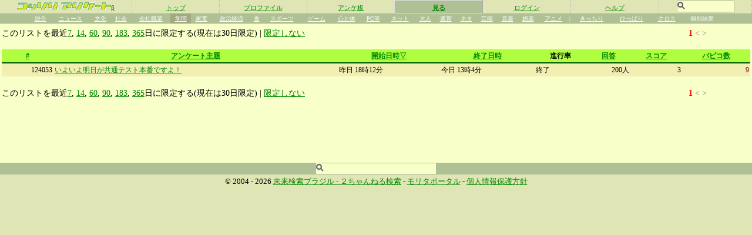

--- FILE ---
content_type: text/html; charset=EUC-JP
request_url: http://find.moritapo.jp/enq/result_index.php?CAT=5&SK=start_from&SC=DESC
body_size: 2936
content:
<?xml version="1.0" encoding="EUC-JP"?>
<!DOCTYPE HTML PUBLIC "-//W3C//DTD HTML 4.01 Transitional//EN" "http://www.w3.org/TR/html4/loose.dtd">
<html xmlns="http://www.w3.org/1999/xhtml" xmlns:fb="http://www.facebook.com/2008/fbml" xmlns:og="http://ogp.me/ns#" xml:lang="ja" lang="ja">
<head>
<meta http-equiv="Content-Type" content="text/html; charset=EUC-JP">
<link rel="stylesheet" href="/enq/common.css" type="text/css" />
<title>学問カテゴリアンケート結果リスト - コッソリアンケートβ</title>
<meta http-equiv="Cache-Control" content="no-cache" />
<base href="https://find.moritapo.jp/enq/"><link href="./app/application.css" rel="stylesheet" type="text/css" media="screen" />

</head>
<body link="#008800" vlink="#005500" alink="#005500"><div class="wrapper"><table class="menu" cellspacing="0" cellpadding="0"><tr><td></td></tr></table><table class="menu"><tr><td class="mi"><nobr><a href="/enq/"><img src="imgs/logo.gif" width="160" height="14" border="0"></a><a href="/enq/thread_00.php/l50">β</a></nobr></td><td class="mi"><nobr><a href="/enq/index.php">トップ</a></nobr></td>
<td class="mi"><nobr><a href="/enq/personal.php">プロファイル</a></nobr></td>
<td class="mi"><nobr><a href="/enq/board.php">アンケ板</a></nobr></td>
<td class="mi_selected"><nobr><a href="/enq/result_index.php">見る</a></nobr></td>
<td class="mi"><nobr><a href="/moritapo/login.php?ENQ=Y">ログイン</a></nobr></td>
<td class="mi"><nobr><a href="/enq/help.php">ヘルプ</a></nobr></td>
<td class="mi"><nobr>
<form class="search_form" action="/enq/index.php" method="GET">
<input class="search_box" size="14" type="text" name="KEYWORD" value="">
</form>
</nobr></td>
</tr></table><table class="submenu"><tr><td style="width:4%;">&nbsp;</td><td class="sub_mi"><a href="/enq/result_index.php">総合</a></td><td class="sub_mi"><a href="/enq/result_index.php?CAT=1">ニュース</a></td><td class="sub_mi"><a href="/enq/result_index.php?CAT=2">文化</a></td><td class="sub_mi"><a href="/enq/result_index.php?CAT=3">社会</a></td><td class="sub_mi"><a href="/enq/result_index.php?CAT=4">会社職業</a></td><td class="sub_mi_selected"><a href="/enq/result_index.php?CAT=5">学問</a></td><td class="sub_mi"><a href="/enq/result_index.php?CAT=6">家電</a></td><td class="sub_mi"><a href="/enq/result_index.php?CAT=7">政治経済</a></td><td class="sub_mi"><a href="/enq/result_index.php?CAT=8">食</a></td><td class="sub_mi"><a href="/enq/result_index.php?CAT=9">スポーツ</a></td><td class="sub_mi"><a href="/enq/result_index.php?CAT=10">ゲーム</a></td><td class="sub_mi"><a href="/enq/result_index.php?CAT=11">心と体</a></td><td class="sub_mi"><a href="/enq/result_index.php?CAT=12">PC等</a></td><td class="sub_mi"><a href="/enq/result_index.php?CAT=13">ネット</a></td><td class="sub_mi"><a href="/enq/result_index.php?CAT=14">大人</a></td><td class="sub_mi"><a href="/enq/result_index.php?CAT=15">運営</a></td><td class="sub_mi"><a href="/enq/result_index.php?CAT=16">ネタ</a></td><td class="sub_mi"><a href="/enq/result_index.php?CAT=17">芸能</a></td><td class="sub_mi"><a href="/enq/result_index.php?CAT=18">音楽</a></td><td class="sub_mi"><a href="/enq/result_index.php?CAT=19">娯楽</a></td><td class="sub_mi"><a href="/enq/result_index.php?CAT=20">アニメ</a></td><td class="sub_mi">|</td><td class="sub_mi"><a href="/enq/result_index.php?CAT=99998">きっちり</a></td><td class="sub_mi"><a href="/enq/result_index.php?CAT=99999">ひっぱり</a></td><td class="sub_mi"><a href="/enq/cross_index.php">クロス</a></td><td class="sub_mi">個別結果</td><td style="width:4%;">&nbsp;</td><!-- td width=200 align=right><nobr><font size=+1><b>学問カテゴリアンケート結果リスト</b></font></nobr></td --></tr></table><div class="content_pane"><style type="text/css"><!-- 
th.list { border-bottom: 2px solid #005500; background-color:#afff40; }
td.list { word-wrap:break-word; word-break:break-all; width:auto !important; }
.list0 { padding:0px; border:0; margin:0; background-color:#f8ffc8; font-size:12px;}
.onlist0 { padding:0px; border:0; margin:0; background-color:#99ff88; font-size:12px;}
.list1 { padding:0px; border:0; margin:0; background-color:#f1efb1; font-size:12px;}
.onlist1 { padding:0px; border:0; margin:0; background-color:#ccff88; font-size:12px;}
--></style>
<style type='text/css'>
.ad_top{margin: 5px auto;}
</style>
<script type='text/javascript'>
var googletag = googletag || {};
googletag.cmd = googletag.cmd || [];
(function() {
var gads = document.createElement('script');
gads.async = true;
gads.type = 'text/javascript';
var useSSL = 'https:' == document.location.protocol;
gads.src = (useSSL ? 'https:' : 'http:') + 
'//www.googletagservices.com/tag/js/gpt.js';
var node = document.getElementsByTagName('script')[0];
node.parentNode.insertBefore(gads, node);
})();
</script>
<script type='text/javascript'><!-- koso_top_728-90 -->
googletag.cmd.push(function() {
googletag.defineSlot('/3735071/koso_top_728-90', [728, 90], 'div-gpt-ad-1377843515528-0').addService(googletag.pubads());
googletag.pubads().enableSingleRequest();
googletag.enableServices();
});
</script>
<table width="100%" cellpadding="0" cellspacing="0"><tr>
<td align="left"><span style="font-size:0.9em;">このリストを最近<a href="/enq/result_index.php?CAT=5&SK=start_from&SC=DESC&PERIOD=7">7</a>, <a href="/enq/result_index.php?CAT=5&SK=start_from&SC=DESC&PERIOD=14">14</a>, <a href="/enq/result_index.php?CAT=5&SK=start_from&SC=DESC&PERIOD=60">60</a>, <a href="/enq/result_index.php?CAT=5&SK=start_from&SC=DESC&PERIOD=90">90</a>, <a href="/enq/result_index.php?CAT=5&SK=start_from&SC=DESC&PERIOD=183">183</a>, <a href="/enq/result_index.php?CAT=5&SK=start_from&SC=DESC&PERIOD=365">365</a>日に限定する(現在は30日限定) | <a href="/enq/result_index.php?CAT=5&SK=start_from&SC=DESC&PERIOD=0">限定しない</a></span></td>
<td align="right"><div style="font-size:0.9em;text-align:left;margin:0 1em 0 0;padding:0;"><font color=red><b>1</b></font> <span style="color:gray;">&lt;</span> <span style="color:gray;">&gt;</span> </div></td></tr></table>
<div style="clear:both;"></div>
<p align=center><table width=100% class=list0 cellpadding=2 cellspacing=0 border=0>
<tr><th class="list"><nobr><a href="/enq/result_index.php?CAT=5&SK=code&SC=DESC">#</a></nobr></th><th class="list"><nobr><a href="/enq/result_index.php?CAT=5&SK=title&SC=DESC">アンケート主題</a></nobr></th><th class="list"><a href="/enq/result_index.php?CAT=5&SK=start_from&SC=ASC">開始日時▽</a></th><th class="list"><a href="/enq/result_index.php?CAT=5&SK=end_on&SC=DESC">終了日時</a></th><th class="list">進行率</th><th class="list"><a href="/enq/result_index.php?CAT=5&SK=nperson_cache&SC=DESC"><nobr>回答</nobr></a></th><th class="list"><a href="/enq/result_index.php?CAT=5&SK=score&SC=DESC"><nobr>スコア</nobr></a></th><th class="list"><nobr><a href="/enq/result_index.php?CAT=5&SK=last_message_num&SC=DESC"><nobr>パピコ数</a></nobr></th></tr>
<tr class=list1><td align="right">124053</td><td><a href="result.php/124053/l50">いよいよ明日が共通テスト本番ですよ！</a></td><td><nobr>昨日 18時12分</nobr></td><td><nobr>今日 13時4分</nobr></td><td align="left"><nobr><span style="width:100%; text-align:center;">終了</span></nobr></td><td align="right"><nobr>200人</nobr></td><td align="right"><nobr>3</nobr></td><td align="right"><nobr><span style="color:#870000;">9</span></nobr></td></tr>
</table></p><table width="100%" cellpadding="0" cellspacing="0"><tr><td align="left"><span style="font-size:0.9em;">このリストを最近<a href="/enq/result_index.php?CAT=5&SK=start_from&SC=DESC&PERIOD=7">7</a>, <a href="/enq/result_index.php?CAT=5&SK=start_from&SC=DESC&PERIOD=14">14</a>, <a href="/enq/result_index.php?CAT=5&SK=start_from&SC=DESC&PERIOD=60">60</a>, <a href="/enq/result_index.php?CAT=5&SK=start_from&SC=DESC&PERIOD=90">90</a>, <a href="/enq/result_index.php?CAT=5&SK=start_from&SC=DESC&PERIOD=183">183</a>, <a href="/enq/result_index.php?CAT=5&SK=start_from&SC=DESC&PERIOD=365">365</a>日に限定する(現在は30日限定) | <a href="/enq/result_index.php?CAT=5&SK=start_from&SC=DESC&PERIOD=0">限定しない</a></span></td><td align="right"><div style="font-size:0.9em;text-align:left;margin:0 1em 0 0;padding:0;"><font color=red><b>1</b></font> <span style="color:gray;">&lt;</span> <span style="color:gray;">&gt;</span> </div></td></tr></table><div style="clear:both;"></div><!-- koso_top_728-90 -->
<div id='div-gpt-ad-1377843515528-0' style='width:728px; height:90px;' class="ad_top">
<script type='text/javascript'>
googletag.cmd.push(function() { googletag.display('div-gpt-ad-1377843515528-0'); });
</script>
</div>
<br /></div></div><div class="footer"><div class="subfooter">
<form class="search_form" action="/enq/index.php" method="GET">
<input class="search_box" size="32" type="text" name="KEYWORD" value="">
</form>
</div><div class="credit">&copy; 2004 - 2026 <a target="_blank" href="http://razil.jp/">未来検索ブラジル - <a href=http://find.moritapo.jp/>２ちゃんねる検索</a> - <a href="http://moritapo.jp/">モリタポータル</a> - <a href="http://razil.jp/privacy.html">個人情報保護方針</a> </div></div><script type="text/javascript">var _gaq = _gaq || [];
_gaq.push(['_setAccount', 'UA-16409645-1']);
_gaq.push(['_trackPageview']);
(function() {
     var ga = document.createElement('script'); ga.type = 'text/javascript'; ga.async = true;
     ga.src = ('https:' == document.location.protocol ? 'https://ssl' : 'http://www') + '.google-analytics.com/ga.js';
     var s = document.getElementsByTagName('script')[0]; s.parentNode.insertBefore(ga, s);
 })();
</script>
<div id="fb-root"></div>
<script>
window.fbAsyncInit = function() {
    FB.init({appId: null, status: true, cookie: true, xfbml: true});
  };
  (function() {
    var e = document.createElement('script'); e.async = true;
    e.src = document.location.protocol + '//connect.facebook.net/en_US/all.js';
      document.getElementById('fb-root').appendChild(e);
  }());
</script>
</body>

--- FILE ---
content_type: text/html; charset=utf-8
request_url: https://www.google.com/recaptcha/api2/aframe
body_size: 248
content:
<!DOCTYPE HTML><html><head><meta http-equiv="content-type" content="text/html; charset=UTF-8"></head><body><script nonce="REF_C1MUmOa8SnX8Fu1CUw">/** Anti-fraud and anti-abuse applications only. See google.com/recaptcha */ try{var clients={'sodar':'https://pagead2.googlesyndication.com/pagead/sodar?'};window.addEventListener("message",function(a){try{if(a.source===window.parent){var b=JSON.parse(a.data);var c=clients[b['id']];if(c){var d=document.createElement('img');d.src=c+b['params']+'&rc='+(localStorage.getItem("rc::a")?sessionStorage.getItem("rc::b"):"");window.document.body.appendChild(d);sessionStorage.setItem("rc::e",parseInt(sessionStorage.getItem("rc::e")||0)+1);localStorage.setItem("rc::h",'1768739600267');}}}catch(b){}});window.parent.postMessage("_grecaptcha_ready", "*");}catch(b){}</script></body></html>